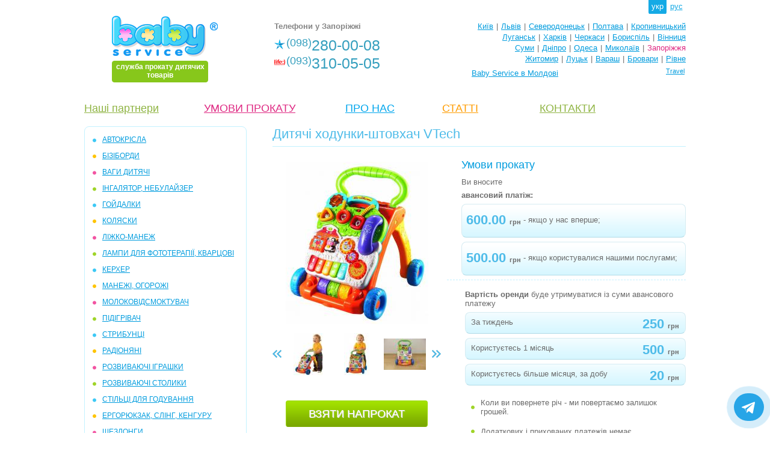

--- FILE ---
content_type: text/html; charset=UTF-8
request_url: https://babyservice.zp.ua/hodunki_tolkateli/sit_to_stand_learning_walker.html
body_size: 6487
content:
<!DOCTYPE html PUBLIC "-//W3C//DTD XHTML 1.0 Transitional//EN" "http://www.w3.org/TR/xhtml1/DTD/xhtml1-transitional.dtd">
<html xmlns="http://www.w3.org/1999/xhtml" xml:lang="ua-ua" lang="ua-ua">
<head>
<title>Дитячий штовхач напрокат</title>
<link rel="shortcut icon" href="/favicon.ico" />
<meta http-equiv="Content-Type" content="text/html; charset=utf-8" />
<meta name="title" content="Дитячий штовхач напрокат" />
<meta name="description" content="Дитячий штовхач напрокат- друг і помічник вашого малюка. Цікава ігрова панель і легке катання від Baby Service Запоріжжя" />
<meta name="keywords" content="прокат, дитячого, штовхача, VTech, одне, ршення, для, двох, завдань, орендуте, прекрасн, ходунки, штовхач, перших, крокв, заодно, отримуте, кльову, розвиваючу, грашку, належить, ходункиштовхач, розважать" />
<meta name="document-state" content="dynamic" />
<meta name="robots" content="index, follow" />
<script type="text/javascript" src="/js/jquery/jquery-2.1.3.min.js"></script>
<script type="text/javascript" src="/js/functions/functions_cmn.js?ffd43"></script>
<script type="text/javascript" src="/js/tooltips.js?ffd43"></script>
<link rel="stylesheet" href="/themes/_common.css?ffd43" type="text/css" />
<link rel="stylesheet" href="/themes/imgs/_style.css?ffd43" type="text/css" />
<link rel="apple-touch-icon-precomposed" sizes="57x57" href="/themes/imgs/apple/apple-touch-icon-114-precomposed.png" />
<link rel="apple-touch-icon-precomposed" sizes="72x72" href="/themes/imgs/apple/apple-touch-icon-144-precomposed.png " />
<link rel="apple-touch-icon-precomposed" sizes="114x114" href="/themes/imgs/apple/apple-touch-icon-114-precomposed.png" />
<link rel="apple-touch-icon-precomposed" sizes="144x144" href="/themes/imgs/apple/apple-touch-icon-144-precomposed.png" />
<script type="text/javascript" src="/themes/_map/lngs/map_lng_ua.js?ffd43"></script>
<script type="text/javascript" src="/themes/_map/map.js?ffd43"></script>
<link rel="stylesheet" href="/themes/_map/map.css?ffd43" type="text/css" />
<script type="text/javascript" src="/js/jsopct.js?ffd43"></script>
<link rel="stylesheet" href="/themes/prod-page.css?abc" type="text/css" />
<link rel="stylesheet" href="/js/shadowbox/img/shadowbox.css?ffd43">
<script type="text/javascript" src="/js/shadowbox/lngs/shadowbox_ua.js?ffd43"></script>
<script type="text/javascript" src="/js/shadowbox/shadowbox.js?ffd43"></script>
<script type="text/javascript">Shadowbox.init({continuous:true,modal:false});</script><script>
  (function(i,s,o,g,r,a,m){i['GoogleAnalyticsObject']=r;i[r]=i[r]||function(){
  (i[r].q=i[r].q||[]).push(arguments)},i[r].l=1*new Date();a=s.createElement(o),
  m=s.getElementsByTagName(o)[0];a.async=1;a.src=g;m.parentNode.insertBefore(a,m)
  })(window,document,'script','//www.google-analytics.com/analytics.js','ga');

  ga('create', 'UA-46376857-1', 'auto');
  ga('send', 'pageview');

</script>

<meta name="facebook-domain-verification" content="h07wfpbtouazixo6kliaih7ryfz96r" />
<meta name="google-site-verification" content="KH7M6RP1qAnUZ7015yBAIrGODiBo3_640JvqcUMEK00" />

<!-- Facebook Pixel Code -->
<script>
  !function(f,b,e,v,n,t,s)
  {if(f.fbq)return;n=f.fbq=function(){n.callMethod?
  n.callMethod.apply(n,arguments):n.queue.push(arguments)};
  if(!f._fbq)f._fbq=n;n.push=n;n.loaded=!0;n.version='2.0';
  n.queue=[];t=b.createElement(e);t.async=!0;
  t.src=v;s=b.getElementsByTagName(e)[0];
  s.parentNode.insertBefore(t,s)}(window, document,'script',
  'https://connect.facebook.net/en_US/fbevents.js');
  fbq('init', '353128902079157');
  fbq('track', 'PageView');
</script>
<noscript><img height="1" width="1" style="display:none"
  src="https://www.facebook.com/tr?id=353128902079157&ev=PageView&noscript=1"
/></noscript>
<!-- End Facebook Pixel Code -->


<!-- Facebook Pixel Code -->
<script>
!function(f,b,e,v,n,t,s){if(f.fbq)return;n=f.fbq=function(){n.callMethod?
n.callMethod.apply(n,arguments):n.queue.push(arguments)};if(!f._fbq)f._fbq=n;
n.push=n;n.loaded=!0;n.version='2.0';n.queue=[];t=b.createElement(e);t.async=!0;
t.src=v;s=b.getElementsByTagName(e)[0];s.parentNode.insertBefore(t,s)}(window,
document,'script','https://connect.facebook.net/en_US/fbevents.js');
fbq('init', '1499262706754188');
fbq('track', 'PageView');
</script>
<noscript><img height="1" width="1" style="display:none"
src="https://www.facebook.com/tr?id=1499262706754188&ev=PageView&noscript=1"
/></noscript>
<!-- DO NOT MODIFY -->
<!-- End Facebook Pixel Code -->



</head> 
<body >
<div class="expanse">
 <div class="header" style="height:150px;"><div class="lngs">
<span>укр</span><a href="/ru/hodunki_tolkateli/sit_to_stand_learning_walker.html">рус</a></div>
<div class="clr"></div>
<div class="logo">
 <a href="/">
   
  <img src="/themes/imgs/logo.png" alt="BabyService - Запоріжжя" />
  <b class="slogan rad-4x4">служба прокату дитячих товарів</b>
 </a>
</div>
<div class="phones">
 <div class="boxinnr">
 <p>Телефони у Запоріжжі</p>
 <ul>  <li style="background-image:url(/themes/imgs/phones/kievstar.png);"><span>(098)</span>280-00-08</li>
   <li style="background-image:url(/themes/imgs/phones/life.png);"><span>(093)</span>310-05-05</li>
 </ul> 
 </div>
 </div>
<div class="citys">
 
 <ul><li><a href="http://www.babyservice.ua" target="_blank">Київ</a></li><li>|</li><li><a href="http://www.babyservice.lviv.ua" target="_blank">Львів</a></li><li>|</li><li><a href="http://www.sd.babyservice.ua" target="_blank">Северодонецьк</a></li><li>|</li><li><a href="http://www.babyservice.pl.ua" target="_blank">Полтава</a></li><li>|</li><li><a href="http://www.kirovograd.babyservice.ua" target="_blank">Кропивницький</a></li></ul><ul><li><a href="http://www.babyservice.lg.ua" target="_blank">Луганськ</a></li><li>|</li><li><a href="http://www.babyservice.kh.ua" target="_blank">Харків</a></li><li>|</li><li><a href="http://www.cherkasy.babyservice.ua" target="_blank">Черкаси</a></li><li>|</li><li><a href="http://www.boryspil.babyservice.ua" target="_blank">Бориспіль</a></li><li>|</li><li><a href="http://www.vinnitsa.babyservice.ua" target="_blank">Вінниця</a></li></ul><ul><li><a href="http://www.sumy.babyservice.ua" target="_blank">Суми</a></li><li>|</li><li><a href="http://www.babyservice.dp.ua" target="_blank">Дніпро</a></li><li>|</li><li><a href="http://www.odessa.babyservice.ua" target="_blank">Одеса</a></li><li>|</li><li><a href="http://www.nikolaev.babyservice.ua" target="_blank">Миколаїв</a></li><li>|</li><li><span>Запоріжжя</span></li></ul><ul><li><a href="http://www.babyservice.zt.ua" target="_blank">Житомир</a></li><li>|</li><li><a href="http://www.lutsk.babyservice.ua" target="_blank">Луцьк</a></li><li>|</li><li><a href="http://www.varash.babyservice.ua" target="_blank">Вараш</a></li><li>|</li><li><a href="http://www.brovary.babyservice.ua" target="_blank">Бровари</a></li><li>|</li><li><a href="http://www.rivne.babyservice.ua" target="_blank">Рівне</a></li></ul>
 
  <div style="float:left;position:relative;height:0;top:24px;left:144px;">
    <a href="http://www.babyservice.md">Baby Service в Молдові</a>
   </div>
  
 <div class="map_ua">
  <div>
      <a class="rad-4x4" target="_blank" href="https://travel.babyservice.ua">Travel</a>
   <div class="map rad-4x4 solid-ccc"><div class="mapbody"><div></div></div></div></div>
 </div>
 <div class="clr"></div>
 </div></div>
 <div class="content">
  <div class="inner">
  <ul class="menu-main">
 <li style="width:15%;text-align:left;">
 <a style="color:#8fb443;" href="/partners.html">Наші партнери</a></li>
 <li style="width:25%;"><a style="color:#de2882;" href="/usloviya_prokata.html">УМОВИ ПРОКАТУ</a></li>
 <li style="width:15%;"><a style="color:#00a6ed;" href="/about.html">ПРО НАС</a></li>
 <li style="width:15%;"><a style="color:#8fb443;" href="/comments.html"></a></li>
 <li style="width:15%;"><a style="color:#ff9c00;" href="/staty.html">СТАТТІ</a></li>
 <li style="width:15%; text-align:right;"><a style="color:#8fb443;" href="/contacts.html">КОНТАКТИ</a></li>
</ul>   <div class="left"><div class="menu-left rad-8x4"><ul class="categs">

<li class="color-1"><a href="/avtokresla.html">АВТОКРІСЛА</a></li><li class="color-2"><a href="/bizibordy.html">БІЗІБОРДИ</a></li><li class="color-3"><a href="/vagi_dityachi.html">ВАГИ ДИТЯЧІ</a></li><li class="color-4"><a href="/ingalyatory_nibulayzery.html">ІНГАЛЯТОР, НЕБУЛАЙЗЕР</a></li><li class="color-1"><a href="/kacheli.html">ГОЙДАЛКИ</a></li><li class="color-2"><a href="/kolyaski.html">КОЛЯСКИ</a></li><li class="color-3"><a href="/krovat_manezh.html">ЛІЖКО-МАНЕЖ</a></li><li class="color-4"><a href="/lampy_dlya_fototerapii_kvarcevye.html">ЛАМПИ ДЛЯ ФОТОТЕРАПІЇ, КВАРЦОВІ</a></li><li class="color-1"><a href="/kerher.html">КЕРХЕР </a></li><li class="color-2"><a href="/manezhi.html">МАНЕЖІ, ОГОРОЖІ</a></li><li class="color-3"><a href="/molokootsos.html">МОЛОКОВІДСМОКТУВАЧ</a></li><li class="color-4"><a href="/podogrevateli_uvlazhniteli.html">ПІДІГРІВАЧ</a></li><li class="color-1"><a href="/prygunki.html">СТРИБУНЦІ</a></li><li class="color-2"><a href="/radionyani.html">РАДІОНЯНІ</a></li><li class="color-3"><a href="/razvivayuschie_igrushki.html">РОЗВИВАЮЧІ ІГРАШКИ</a></li><li class="color-4"><a href="/razvivayuschie_stoliki.html">РОЗВИВАЮЧІ СТОЛИКИ</a></li><li class="color-1"><a href="/stulchiki.html">СТІЛЬЦІ ДЛЯ ГОДУВАННЯ</a></li><li class="color-2"><a href="/ergoryukzak_sling_kenguru.html">ЕРГОРЮКЗАК, СЛІНГ, КЕНГУРУ</a></li><li class="color-3"><a href="/shezlongi.html">ШЕЗЛОНГИ</a></li> <li class="current rad-8x4 color-4" style="background-color:#87c71b"><a href="/hodunki_tolkateli.html">ХОДУНКИ, ШТОВХАЧІ</a></li>
 <li><ul class="prods">
     <li><font color="#87c71b">-</font>&nbsp;<a href="/hodunki_tolkateli/hodunki_chicco_walky_talky.html">Ходунки Chicco Walky Talky</a></li>
     <li><font color="#87c71b">-</font>&nbsp;<a href="/hodunki_tolkateli/pershi_kroky.html">Ходунки-штовхач Chicco Перші кроки</a></li>
     <li><font color="#87c71b">-</font>&nbsp;<a href="/hodunki_tolkateli/hodunki_carrello_top_top.html">Ходунки Carrello Top-Top</a></li>
     <li><font color="#87c71b">-</font>&nbsp;<span class="orng">Дитячі ходунки-штовхач VTech</span></li>
     <li><font color="#87c71b">-</font>&nbsp;<a href="/hodunki_tolkateli/hodunki_tolkatel_persha_probizhka.html">Ходунки-штовхач Перша пробіжка</a></li>
     <li><font color="#87c71b">-</font>&nbsp;<a href="/hodunki_tolkateli/hodunki_chicco_space.html">Ходунки Chicco Space</a></li>
   </ul></li> <li class="color-1"><a href="/ranniy_start_gorki_batuty.html">РАННІЙ СТАРТ, ГІРКИ, БАТУТИ</a></li></ul></div>


<br />
   <!-- Поместите этот код туда, где должен отображаться значок. -->


<!-- InstaWidget -->
<script src="https://apps.elfsight.com/p/platform.js" defer></script>
<div class="elfsight-app-6cbff6bb-d535-4c3a-a25f-e5d5c27a247e"></div>

<!-- Event snippet for Просмотр страницы контактов conversion page -->
<script>
  gtag('event', 'conversion', {'send_to': 'AW-963694407/hqHQCJa_4PIBEMeew8sD'});
</script>




 </div> 
   <div class="midl"><div class="prodpage">
 <div class="brdcrmbs">Дитячі ходунки-штовхач VTech</div>
 <div class="photos">
  <div class="img">
    <a href="/images/prods/52_3_713ukwvihrl._sl1500_.jpg" rel="shadowbox[1]"><img src="/images/prods/52_2_713ukwvihrl._sl1500_.jpg" alt="Дитячі ходунки-штовхач VTech" /></a>  </div>
  <link type="text/css" href="/js/swiper/swiper.css" rel="stylesheet" />
<script type="text/javascript" src="/js/swiper/swiper.js"></script>
<link type="text/css" href="/themes/sldr-prods/sldr-prods.css" rel="stylesheet" />
<script type="text/javascript" src="/themes/sldr-prods/sldr-prods.js"></script>
<div class="sldr-prods">
 <div class="arrows"><a class="left" href="#"></a><a class="right" href="#"></a></div> 
 <div id="sldr-prods" class="swiper-container">
  <ul class="swiper-wrapper">
     <li class="swiper-slide">
    <div class="box">
    <a href="/images/prods_galery/52-1-81eu1ije3ll._sl1500_.jpg" rel="shadowbox[1]"><img src="/images/prods_galery/thumbs/52-1-81eu1ije3ll._sl1500_.jpg" alt="" /></a>
    </div>
   </li>
     <li class="swiper-slide">
    <div class="box">
    <a href="/images/prods_galery/52-2-81-oymntmvl._sl1500_.jpg" rel="shadowbox[1]"><img src="/images/prods_galery/thumbs/52-2-81-oymntmvl._sl1500_.jpg" alt="" /></a>
    </div>
   </li>
     <li class="swiper-slide">
    <div class="box">
    <a href="/images/prods_galery/52-3-dscf5161m.jpg" rel="shadowbox[1]"><img src="/images/prods_galery/thumbs/52-3-dscf5161m.jpg" alt="" /></a>
    </div>
   </li>
     <li class="swiper-slide">
    <div class="box">
    <a href="/images/prods_galery/52-4-dscf5165m.jpg" rel="shadowbox[1]"><img src="/images/prods_galery/thumbs/52-4-dscf5165m.jpg" alt="" /></a>
    </div>
   </li>
    </ul>
 </div>
</div>    
 <form action="/zakaz.html" method="post" style="clear:both;"> 
  <input type="hidden" name="INF" value="10" />
  <input type="hidden" name="Rqst_CID" value="7" />
  <input type="hidden" name="Rqst_PID" value="52" />
  <input type="submit" name="zakaz" class="btn-grn solid-green rad-4x4" value="ВЗЯТИ НАПРОКАТ" />
  <div class="w dlvr"> 
   <a href="/usloviya_prokata.html">Як це працює?</a><p>Доставка: 
    <b>0</b> грн
        </p>  </div>
 </form>
   </div>
 <div class="rents">
  <div class="block-top">
   <h2>Умови прокату</h2>
   <p>Ви вносите</p>   <p style="margin:7px 0;"><b>авансовий платіж:</b></p>   
   <div class="btn-blu solid-blue rad-8x4 panel-big"><span>600.00 <b>грн</b></span><p>- якщо у нас вперше;</p></div>   <div class="btn-blu solid-blue rad-8x4 panel-big"><span>500.00 <b>грн</b></span><p>- якщо користувалися нашими послугами;</p></div>  </div>
  <div class="block-btm">
   <p><b>Вартість оренди</b> буде утримуватися із суми авансового платежу</p>
   	    	  
      <div class="btn-blu solid-blue rad-8x4 panel-sml">
       <p>За тиждень</p><span>250 <b>грн</b></span>
      </div>
        	    	  
      <div class="btn-blu solid-blue rad-8x4 panel-sml">
       <p>Користуєтесь 1 місяць</p><span>500 <b>грн</b></span>
      </div>
        	  
      <div class="btn-blu solid-blue rad-8x4 panel-sml">
       <p>Користуєтесь більше місяця, за добу</p><span>20 <b>грн</b></span>
      </div>
        	       
<ul>
 <li>Коли ви повернете річ - ми повертаємо залишок грошей.</li>
 <li>Додаткових і прихованих платежів немає.</li>
 <li>Ми не обговорюємо термін оренди. Ви користуєтеся стільки, скільки вам потрібно</li>
 <li class="last">Просто і зручно</li>
</ul>
  </div>
 </div>
 <div class="clr"></div>
 <h1>Прокат оренда дитячого штовхача VTech у Baby Service Запоріжжя</h1>
 <div class="content-w"><p><strong>Прокат дитячого штовхача VTech</strong> - одне рішення для двох завдань. Ви орендуєте прекрасні ходунки штовхач для перших кроків і заодно отримуєте кльову розвиваючу іграшку. Як і належить ці ходунки-штовхач і розважать і допоможуть робити перші кроки вашому малюкові.</p>
<p>Обидві функції реалізовані прекрасно.</p>
<p>Надійна конструкція: оптимальна висота, зручна ручка, стійкі ніжки, регульовані колеса. Все це гарантує надійну і зручну опору для перших кроків. Кроки з дитячим штовхачем VTech додадуть вашому малюкові радості і впевненості у власних силах.</p>
<p>Ігрова панель просто чудова! 5 інтерактивних блоків, кожен може виконувати навчальну та музичну функцію. Клавіші піаніно звучать мелодіями або звуками різноманітних тварин. Цифри, кольору, фігури, каченята за дверцятами, весела корівка, різнокольорові шестерні ... всього не перерахуєш. По справжньому класна штука. Грати не набридає і після того як малюк впевнено ходить.</p>
<p>Крокуйте до самостійності разом з дитячим штовхачем <strong>VTech</strong>!</p>
<p>Baby Service Запоріжжя завжди готові допомогти, <strong>телефонуйте</strong> зараз!</p><iframe src="https://youtube.com/embed/VfZJOWGr4yA?rel=0" frameborder="0" style="width:420px; height:360px; position:relative; left:50%; margin-left:-210px;"></iframe></div>
</div></div>
  </div> <!--<div class="rght">RIGHT</div>-->
 <div class="clr"></div> </div>
</div><div class="footer"><ul class="box-inner">
 <li class="socbtns"><script>var mob=0;</script><script type="text/javascript">(function() {var script=document.createElement("script");script.type="text/javascript";script.async =true;script.src="//telegram.im/widget-button/index.php?id=@baby_service_zp";document.getElementsByTagName("head")[0].appendChild(script);})();</script>
<a href="https://telegram.im/@baby_service_zp" target="_blank" class="telegramim_button telegramim_shadow telegramim_pulse" style="font-size:26px;width:30px;background:#27A5E7;box-shadow:1px 1px 5px #27A5E7;color:#fff;border-radius:50px; position:fixed; bottom:20px; right:10px;" title=""><i></i></a></li>
 <li class="copyrt">
 <p><a href="/comments.html">ВІДГУКИ ПРО BABY SERVICE:</a></p>
  <p style="color:#009cde; padding:4px 0;">Хочете почитати чи написати?</p><p>Copyright © Baby Service, 2005-2026</p>
 </li>
 <li class="contacts">
  <p>Тел.: ( 098 ) 280-00-08</p>
  <p style="padding:4px 0;"><a href="mailto:office@babyservice.zp.ua">office@babyservice.zp.ua</a></p>
  <p>м. Запоріжжя, вул. ....<a href="/contacts.html">&nbsp;як проїхати</a></p>
 </li>
</ul></div>
</body>
</html>    

--- FILE ---
content_type: text/css
request_url: https://babyservice.zp.ua/themes/_map/map.css?ffd43
body_size: 672
content:
div.map_ua {clear:both; height:0; float:right; font:normal 11px tahoma; margin-right:2px;}
div.map_ua > div {float:right; position:relative; top:1px; right:0; z-index:100;}
div.map_ua > div > a {display:block; padding:3px 0; float:right; width:100px; height:26px; margin-bottom:-7px; text-align:right; border-bottom:0; background:#fff; outline:none; font-size:11px;}
div.map_ua div.loader {position:relative; width:140px; height:20px; top:50%; left:50%; margin:-20px 0 0 -50px; padding-left:20px; text-align:left; 
background:url(loader.gif) 0 0 no-repeat;}
div.map_ua div.map {width:700px; height:640px; display:none; clear:right; background:#fff;}
div.mapbody {margin-left:7px; height:94%; background:#fff; position:relative; padding:7px 7px 7px 0;} 
div.mapbody > div {height:100%;}

div.map_citys ul.map_citys_list {clear:both; margin:0 0 0 5px; padding:1px 0; height:25px; float:none;}
div.map_citys ul.map_citys_list li{float:left; list-style:none; height:27px; background:9px 11px no-repeat; padding:0; margin:0; text-align:left;}
div.map_citys ul.map_citys_list li:hover, div.map_citys ul.map_citys_list li.current{background:url(crr_lft.png) 0 0 no-repeat;}
div.map_citys ul.map_citys_list li a {display:block; padding:5px 0px 5px 20px; margin-right:5px; text-decoration:none;}
div.map_citys ul.map_citys_list li:hover a, div.map_citys ul.map_citys_list li.current a {background:url(crr_rght.png) right 0 no-repeat; color:#fff; }

div.map_citys ul li.color-1{background-image:url(../imgs/li-orng.png);}
div.map_citys ul li.color-2{background-image:url(../imgs/li-gren.png);}
div.map_citys ul li.color-3{background-image:url(../imgs/li-filt.png);}
div.map_citys ul li.color-4{background-image:url(../imgs/li-blue.png);}

div.map-grid{width:600px; height:400px; background:url(map.png) 0 20px no-repeat; position:relative; margin:0 auto; text-align:left;}
div.map-grid span{display:none; position:relative; font-size:14px; color:#fff; text-shadow:2px 2px 3px #1095E0;}

--- FILE ---
content_type: application/javascript
request_url: https://babyservice.zp.ua/js/functions/functions_cmn.js?ffd43
body_size: 429
content:
function trim(str) {return str.replace(/^\s+|\s+$/g, '');}
function explode(dlr, string, limit){ var emptyArray = {0:''}; if(arguments.length < 2 || typeof arguments[0] == 'undefined' || typeof arguments[1] == 'undefined'){return null;} if(dlr === '' || dlr === false || dlr === null){return false;} if (typeof dlr == 'function' || typeof dlr == 'object' || typeof string == 'function' || typeof string == 'object') {return emptyArray;} if (dlr === true) {dlr = '1';} if(!limit) {return string.toString().split(dlr.toString());} else {var splitted = string.toString().split(dlr.toString()); var partA = splitted.splice(0, limit - 1); var partB = splitted.join(dlr.toString()); partA.push(partB);  return partA;}}

$(document).ready(function(){
 $('form input').focus(function(){ $('form p.'+$(this).attr('name')).fadeIn('slow'); });
 $('form input').blur(function(){ $('form p.'+$(this).attr('name')).fadeOut('slow'); });
});

--- FILE ---
content_type: text/plain
request_url: https://www.google-analytics.com/j/collect?v=1&_v=j102&a=500908399&t=pageview&_s=1&dl=https%3A%2F%2Fbabyservice.zp.ua%2Fhodunki_tolkateli%2Fsit_to_stand_learning_walker.html&ul=en-us%40posix&dt=%D0%94%D0%B8%D1%82%D1%8F%D1%87%D0%B8%D0%B9%20%D1%88%D1%82%D0%BE%D0%B2%D1%85%D0%B0%D1%87%20%D0%BD%D0%B0%D0%BF%D1%80%D0%BE%D0%BA%D0%B0%D1%82&sr=1280x720&vp=1280x720&_u=IEBAAEABAAAAACAAI~&jid=1878557588&gjid=2041730582&cid=373216053.1768907105&tid=UA-46376857-1&_gid=1014413185.1768907105&_r=1&_slc=1&z=1571252560
body_size: -451
content:
2,cG-BR5PD0M215

--- FILE ---
content_type: application/javascript
request_url: https://babyservice.zp.ua/themes/sldr-prods/sldr-prods.js
body_size: 231
content:
(function($){
 $(document).ready(function(){
  var sldrspofs = new Swiper('#sldr-prods', {grabCursor:true, keyboardControl:true, slidesPerView:3, loop:true});
  $('.sldr-prods a.left').on('click', function(e){e.preventDefault(); sldrspofs.swipePrev() })
  $('.sldr-prods a.right').on('click', function(e){e.preventDefault(); sldrspofs.swipeNext()})
 })
})(jQuery);